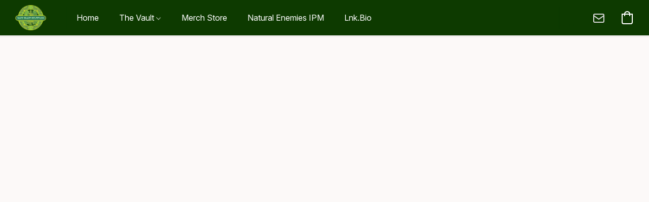

--- FILE ---
content_type: text/css
request_url: https://d34ikvsdm2rlij.cloudfront.net/vuega/static/2026/all/website/assets/ComfortaaFont-dh891w15.css
body_size: 7411
content:
@font-face{font-family:Comfortaa;font-style:normal;font-display:swap;font-weight:400;src:url(./comfortaa-cyrillic-ext-400-normal-npeh3lih.woff2) format("woff2"),url(./comfortaa-all-400-normal-geyd90rg.woff) format("woff");unicode-range:U+0460-052F,U+1C80-1C88,U+20B4,U+2DE0-2DFF,U+A640-A69F,U+FE2E-FE2F}@font-face{font-family:Comfortaa;font-style:normal;font-display:swap;font-weight:400;src:url(./comfortaa-cyrillic-400-normal-ceoa60k7.woff2) format("woff2"),url(./comfortaa-all-400-normal-geyd90rg.woff) format("woff");unicode-range:U+0301,U+0400-045F,U+0490-0491,U+04B0-04B1,U+2116}@font-face{font-family:Comfortaa;font-style:normal;font-display:swap;font-weight:400;src:url(./comfortaa-greek-400-normal-f9pae9cz.woff2) format("woff2"),url(./comfortaa-all-400-normal-geyd90rg.woff) format("woff");unicode-range:U+0370-03FF}@font-face{font-family:Comfortaa;font-style:normal;font-display:swap;font-weight:400;src:url([data-uri]) format("woff2"),url(./comfortaa-all-400-normal-geyd90rg.woff) format("woff");unicode-range:U+0102-0103,U+0110-0111,U+0128-0129,U+0168-0169,U+01A0-01A1,U+01AF-01B0,U+1EA0-1EF9,U+20AB}@font-face{font-family:Comfortaa;font-style:normal;font-display:swap;font-weight:400;src:url(./comfortaa-latin-ext-400-normal-kpvhekfg.woff2) format("woff2"),url(./comfortaa-all-400-normal-geyd90rg.woff) format("woff");unicode-range:U+0100-024F,U+0259,U+1E00-1EFF,U+2020,U+20A0-20AB,U+20AD-20CF,U+2113,U+2C60-2C7F,U+A720-A7FF}@font-face{font-family:Comfortaa;font-style:normal;font-display:swap;font-weight:400;src:url(./comfortaa-latin-400-normal-pfhqbg86.woff2) format("woff2"),url(./comfortaa-all-400-normal-geyd90rg.woff) format("woff");unicode-range:U+0000-00FF,U+0131,U+0152-0153,U+02BB-02BC,U+02C6,U+02DA,U+02DC,U+2000-206F,U+2074,U+20AC,U+2122,U+2191,U+2193,U+2212,U+2215,U+FEFF,U+FFFD}@font-face{font-family:Comfortaa;font-style:normal;font-display:swap;font-weight:700;src:url(./comfortaa-cyrillic-ext-700-normal-kxhcwucl.woff2) format("woff2"),url(./comfortaa-all-700-normal-kbng8cbq.woff) format("woff");unicode-range:U+0460-052F,U+1C80-1C88,U+20B4,U+2DE0-2DFF,U+A640-A69F,U+FE2E-FE2F}@font-face{font-family:Comfortaa;font-style:normal;font-display:swap;font-weight:700;src:url(./comfortaa-cyrillic-700-normal-mn0ktnzi.woff2) format("woff2"),url(./comfortaa-all-700-normal-kbng8cbq.woff) format("woff");unicode-range:U+0301,U+0400-045F,U+0490-0491,U+04B0-04B1,U+2116}@font-face{font-family:Comfortaa;font-style:normal;font-display:swap;font-weight:700;src:url(./comfortaa-greek-700-normal-eglsr7cn.woff2) format("woff2"),url(./comfortaa-all-700-normal-kbng8cbq.woff) format("woff");unicode-range:U+0370-03FF}@font-face{font-family:Comfortaa;font-style:normal;font-display:swap;font-weight:700;src:url([data-uri]) format("woff2"),url(./comfortaa-all-700-normal-kbng8cbq.woff) format("woff");unicode-range:U+0102-0103,U+0110-0111,U+0128-0129,U+0168-0169,U+01A0-01A1,U+01AF-01B0,U+1EA0-1EF9,U+20AB}@font-face{font-family:Comfortaa;font-style:normal;font-display:swap;font-weight:700;src:url(./comfortaa-latin-ext-700-normal-dk1zbkrh.woff2) format("woff2"),url(./comfortaa-all-700-normal-kbng8cbq.woff) format("woff");unicode-range:U+0100-024F,U+0259,U+1E00-1EFF,U+2020,U+20A0-20AB,U+20AD-20CF,U+2113,U+2C60-2C7F,U+A720-A7FF}@font-face{font-family:Comfortaa;font-style:normal;font-display:swap;font-weight:700;src:url(./comfortaa-latin-700-normal-njnraugm.woff2) format("woff2"),url(./comfortaa-all-700-normal-kbng8cbq.woff) format("woff");unicode-range:U+0000-00FF,U+0131,U+0152-0153,U+02BB-02BC,U+02C6,U+02DA,U+02DC,U+2000-206F,U+2074,U+20AC,U+2122,U+2191,U+2193,U+2212,U+2215,U+FEFF,U+FFFD}


--- FILE ---
content_type: application/javascript
request_url: https://d34ikvsdm2rlij.cloudfront.net/vuega/static/2026/all/website/js/website-app-cc8khar3.js
body_size: -170
content:
import"./website-oywyw6ph.js";import"./vendor-gmzv2hr9.js";
